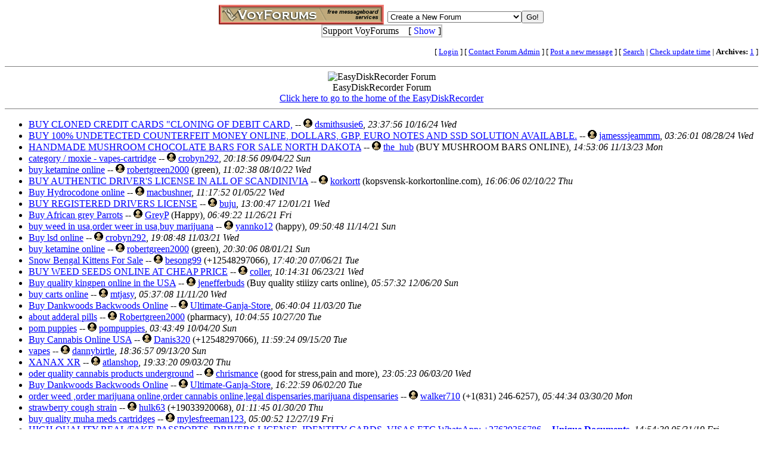

--- FILE ---
content_type: text/html; charset=utf-8
request_url: http://www.voy.com/85304/
body_size: 6495
content:
<html><head><title>VoyForums: EasyDiskRecorder Forum</title>
<meta http-equiv="Content-Type" content="text/html; charset=utf-8">
<meta name=description content="EasyDiskRecorder EDR-16 for multichannel hard disk audio recording. Microphone or line inputs, simple and easy to use."><meta name=keywords content="HARD DISK RECORDER, AUDIO RECORDER, MULTICHANNEL RECORDER, ANALOG, DIGITAL, CONVERTER, AUDIO, PROFESSIONAL AUDIO, MICROPHONE AMPLIFIER, A/D CONVERTER, D/A CONVERTER, ADAT"><link rel="stylesheet" type="text/css" href="/css/text5.1.css">
<style type="text/css">
.va{font-style:italic;font-weight:bolder}
.vu{font-style:italic;font-weight:bold}
.ttm{font-size:9pt}
</style>
<meta name="viewport" content="width=device-width, initial-scale=1.0">

</head>
<body bgcolor="#FFFFFF" text="#000000" link="#0000FF" vlink="#3300FF"><!-- <div style="color:white; background-color:black; border: inset 1px solid; padding:2px; font-family:arial,helvetica,sans-serif; font-size:9pt; text-align: center"><b>&nbsp; Saturday, June 25, 2016 - Member logins with Firefox should now be operational.</b></div>-->

<div class=hwr>
 <div><a href=/><img border=0 alt="VoyForums" src="/images/logo/vf.277x33.br.gif" width=277 height=33></a></div>
 <div><form id=navf method=POST action="/cgi/nav" name=navform><select name=nav onChange="javascript:navform.submit()">
<option value=signup>Create a New Forum
<option value=fowner>Admin Login
<option value=vulogin>Member Login
<option value=contrib>Contribute to Voyager
<option value=search>Search VoyForums
<option value=help>Help Desk
<option value=exchange>VoyForums Exchange
<option value=cat>VoyForums Directory/Categories

<option value=home>VoyForums Homepage
<option value=news>VoyForums News
<option value=faq>FAQ - Frequently Asked Questions
</select><input type=submit value="Go!">
</form>
 </div>
</div>
<div class=hwr>
 <div>
<script type='text/javascript'>
doncook="vfdonhide";
function getcook(name) {
// Get name followed by anything except a semicolon
 /* alert("Cookies: " + document.cookie); */
 var cookiestring=RegExp(""+name+"[^;]+").exec(document.cookie);
 return decodeURIComponent(!!cookiestring ? cookiestring.toString().replace(/^[^=]+./,"") : "");
}
function showme() {
    document.getElementById("donareasmall").style.display="none";
    document.getElementById("donarea").style.display="block";
}
function hideme() {
    document.getElementById("donareasmall").style.display="inline-block";
    document.getElementById("donarea").style.display="none";
}
function sethide(val) {
    cookstr=doncook+"="+val.toString()+"; expires=Sat, 21 Feb 2026 14:13:35 GMT; path=/";
    /* alert("Setting " + cookstr); */
    document.cookie = cookstr;
    /* Wed Feb 20 04:02:39 2019 */
    if (val) { hideme(); }
    else { showme(); }
}
function donexp(name) {
    document.cookie=name+"=; expires=Thu, 01 Jan 1970 00:00:00 GMT;path=/";
}
</script>


<div id=donareawrap style="text-align:center;">
<div id=donareasmall style="border:2px solid #c0c0c0; text-align:center; display: inline-block;">
 <div style="inline-block; float:right; padding-left:1em;">
  [ <span style='color:blue' onclick='sethide(0)'>Show</span> ]
 </div>
 Support VoyForums
</div>

<div id=donarea style="border:2px solid #c0c0c0; padding: .3em .5em .3em .5em; background: white; text-align:left; display: block">
 <div style="inline-block; float:right; padding-left: 1em;">
  [ <span style='color:blue' onclick='sethide(1)'>Shrink</span> ]
 </div>

<b>VoyForums Announcement:</b>
Programming and providing support for this service has been a labor
of love since 1997.  We are one of the few services online who values our users'
privacy, and have never sold your information.  We have even fought hard to defend your
privacy in legal cases; however, we've done it with almost no financial support -- paying out of pocket
to continue providing the service. Due to the issues imposed on us by advertisers, we
also stopped hosting most ads on the forums many years ago. We hope you appreciate our efforts.

<p>Show your support by donating any amount. (Note: We are still technically a for-profit company, so your
contribution is not tax-deductible.)
PayPal Acct: <img src='https://www.voy.com/img/sig/e_vf_payments.png'>
Feedback: <img src='https://www.voy.com/img/sig/e_vf_gmail.png'>

<p><b>Donate to VoyForums</b> (PayPal)<b>:</b>
<form action="https://www.paypal.com/cgi-bin/webscr" method="post" target="_top">
<input type="hidden" name="cmd" value="_s-xclick" />
<input type="hidden" name="hosted_button_id" value="QEGUECBZZFVTG" />
<input type="image" src="https://www.paypalobjects.com/en_US/i/btn/btn_donateCC_LG.gif" border="0" name="submit" title="PayPal - The safer, easier way to pay online!" alt="Donate with PayPal button" />
<img alt="" border="0" src="https://www.paypal.com/en_US/i/scr/pixel.gif" width="1" height="1" />
</form>

</div>
</div>

<script>
var hideval = getcook(doncook);
if (hideval == null || hideval == "") { hideval=1; }
else { hideval = parseInt(hideval, 10); }
/* alert("Current hideval: " + hideval.toString()); */
if (hideval) { hideme(); }
else { showme(); }
</script>

</div>
</div>
<p>
<table width="100%" border=0 cellpadding=0 cellspacing=0><tr>
<td align=right><font size=-1>
[&nbsp<a href="https://www.voyager.com/members/?fid=85304">Login</a> ] [&nbsp;<a href="/fcgi/contact?fid=85304">Contact&nbsp;Forum&nbsp;Admin</a>&nbsp] [&nbsp<a href="/85304/newpost.html">Post&nbsp;a&nbsp;new&nbsp;message</a>&nbsp] [&nbsp<a href="/85304/search.html">Search</a> |
<a href="/fcgi/update?f=85304">Check&nbsp;update&nbsp;time</a>
 | <b>Archives:</b>&nbsp<a href="/85304/1/">1</a>&nbsp]
</font></td></tr></table>
<center></center>

<HR size=1 noshade><center><img border=0 src="http://www.seeseasystems.com/images/products/small/front_hdr_16_analog.jpg" alt="EasyDiskRecorder Forum"><br>EasyDiskRecorder Forum<br><a href="http://www.seeseasystems.com/home.htm">Click here to go to the home of the EasyDiskRecorder</a></center>

<HR size=1 noshade><ul><li><a href="174.html">BUY CLONED CREDIT CARDS &quot;CLONING OF DEBIT CARD,</a> -- <a href="http://www.voyager.com/members/profiles/?dsmithsusie6"><img width=15 height=15 src="/images/pflface.gif" border=0></a> <a href="http://www.voyager.com/members/profiles/?dsmithsusie6">dsmithsusie6</a>, <i>23:37:56 10/16/24 Wed</i> 
<li><a href="173.html">BUY 100% UNDETECTED COUNTERFEIT MONEY ONLINE, DOLLARS, GBP, EURO NOTES AND SSD SOLUTION AVAILABLE.</a> -- <a href="http://www.voyager.com/members/profiles/?jamesssjeammm"><img width=15 height=15 src="/images/pflface.gif" border=0></a> <a href="http://www.voyager.com/members/profiles/?jamesssjeammm">jamesssjeammm</a>, <i>03:26:01 08/28/24 Wed</i> 
<li><a href="172.html">HANDMADE MUSHROOM CHOCOLATE BARS FOR SALE NORTH DAKOTA</a> -- <a href="http://www.voyager.com/members/profiles/?the_hub"><img width=15 height=15 src="/images/pflface.gif" border=0></a> <a href="http://www.voyager.com/members/profiles/?the_hub">the_hub</a> (BUY MUSHROOM BARS ONLINE), <i>14:53:06 11/13/23 Mon</i> 
<li><a href="171.html">category / moxie - vapes-cartridge</a> -- <a href="http://www.voyager.com/members/profiles/?crobyn292"><img width=15 height=15 src="/images/pflface.gif" border=0></a> <a href="http://www.voyager.com/members/profiles/?crobyn292">crobyn292</a>, <i>20:18:56 09/04/22 Sun</i> 
<li><a href="170.html">buy ketamine online</a> -- <a href="http://www.voyager.com/members/profiles/?robertgreen2000"><img width=15 height=15 src="/images/pflface.gif" border=0></a> <a href="http://www.voyager.com/members/profiles/?robertgreen2000">robertgreen2000</a> (green), <i>11:02:38 08/10/22 Wed</i> 
<li><a href="169.html">BUY AUTHENTIC DRIVER'S LICENSE IN ALL OF SCANDINIVIA</a> -- <a href="http://www.voyager.com/members/profiles/?korkortt"><img width=15 height=15 src="/images/pflface.gif" border=0></a> <a href="http://www.voyager.com/members/profiles/?korkortt">korkortt</a> (kopsvensk-korkortonline.com), <i>16:06:06 02/10/22 Thu</i> 
<li><a href="168.html">Buy Hydrocodone online</a> -- <a href="http://www.voyager.com/members/profiles/?macbushner"><img width=15 height=15 src="/images/pflface.gif" border=0></a> <a href="http://www.voyager.com/members/profiles/?macbushner">macbushner</a>, <i>11:17:52 01/05/22 Wed</i> 
<li><a href="167.html">BUY REGISTERED DRIVERS LICENSE</a> -- <a href="http://www.voyager.com/members/profiles/?buju"><img width=15 height=15 src="/images/pflface.gif" border=0></a> <a href="http://www.voyager.com/members/profiles/?buju">buju</a>, <i>13:00:47 12/01/21 Wed</i> 
<li><a href="166.html">Buy African grey Parrots</a> -- <a href="http://www.voyager.com/members/profiles/?greyp"><img width=15 height=15 src="/images/pflface.gif" border=0></a> <a href="http://www.voyager.com/members/profiles/?greyp">GreyP</a> (Happy), <i>06:49:22 11/26/21 Fri</i> 
<li><a href="165.html">buy weed in usa,order weer in usa,buy marijuana</a> -- <a href="http://www.voyager.com/members/profiles/?yannko12"><img width=15 height=15 src="/images/pflface.gif" border=0></a> <a href="http://www.voyager.com/members/profiles/?yannko12">yannko12</a> (happy), <i>09:50:48 11/14/21 Sun</i> 
<li><a href="164.html">Buy lsd online</a> -- <a href="http://www.voyager.com/members/profiles/?crobyn292"><img width=15 height=15 src="/images/pflface.gif" border=0></a> <a href="http://www.voyager.com/members/profiles/?crobyn292">crobyn292</a>, <i>19:08:48 11/03/21 Wed</i> 
<li><a href="163.html">buy ketamine online</a> -- <a href="http://www.voyager.com/members/profiles/?robertgreen2000"><img width=15 height=15 src="/images/pflface.gif" border=0></a> <a href="http://www.voyager.com/members/profiles/?robertgreen2000">robertgreen2000</a> (green), <i>20:30:06 08/01/21 Sun</i> 
<li><a href="162.html">Snow Bengal Kittens For Sale</a> -- <a href="http://www.voyager.com/members/profiles/?besong99"><img width=15 height=15 src="/images/pflface.gif" border=0></a> <a href="http://www.voyager.com/members/profiles/?besong99">besong99</a> (+12548297066), <i>17:40:20 07/06/21 Tue</i> 
<li><a href="161.html">BUY WEED SEEDS ONLINE AT CHEAP PRICE</a> -- <a href="http://www.voyager.com/members/profiles/?coller"><img width=15 height=15 src="/images/pflface.gif" border=0></a> <a href="http://www.voyager.com/members/profiles/?coller">coller</a>, <i>10:14:31 06/23/21 Wed</i> 
<li><a href="160.html">Buy quality kingpen online in the USA</a> -- <a href="http://www.voyager.com/members/profiles/?jenefferbuds"><img width=15 height=15 src="/images/pflface.gif" border=0></a> <a href="http://www.voyager.com/members/profiles/?jenefferbuds">jenefferbuds</a> (Buy quality stiiizy carts online), <i>05:57:32 12/06/20 Sun</i> 
<li><a href="159.html">buy carts online</a> -- <a href="http://www.voyager.com/members/profiles/?mtjasy"><img width=15 height=15 src="/images/pflface.gif" border=0></a> <a href="http://www.voyager.com/members/profiles/?mtjasy">mtjasy</a>, <i>05:37:08 11/11/20 Wed</i> 
<li><a href="158.html">Buy Dankwoods Backwoods Online</a> -- <a href="http://www.voyager.com/members/profiles/?ultimate_ganja_store"><img width=15 height=15 src="/images/pflface.gif" border=0></a> <a href="http://www.voyager.com/members/profiles/?ultimate_ganja_store">Ultimate-Ganja-Store</a>, <i>06:40:04 11/03/20 Tue</i> 
<li><a href="157.html">about adderal pills</a> -- <a href="http://www.voyager.com/members/profiles/?robertgreen2000"><img width=15 height=15 src="/images/pflface.gif" border=0></a> <a href="http://www.voyager.com/members/profiles/?robertgreen2000">Robertgreen2000</a> (pharmacy), <i>10:04:55 10/27/20 Tue</i> 
<li><a href="156.html">pom puppies</a> -- <a href="http://www.voyager.com/members/profiles/?pompuppies"><img width=15 height=15 src="/images/pflface.gif" border=0></a> <a href="http://www.voyager.com/members/profiles/?pompuppies">pompuppies</a>, <i>03:43:49 10/04/20 Sun</i> 
<li><a href="155.html">Buy Cannabis Online USA</a> -- <a href="http://www.voyager.com/members/profiles/?danis320"><img width=15 height=15 src="/images/pflface.gif" border=0></a> <a href="http://www.voyager.com/members/profiles/?danis320">Danis320</a> (+12548297066), <i>11:59:24 09/15/20 Tue</i> 
<li><a href="154.html">vapes</a> -- <a href="http://www.voyager.com/members/profiles/?dannybirtle"><img width=15 height=15 src="/images/pflface.gif" border=0></a> <a href="http://www.voyager.com/members/profiles/?dannybirtle">dannybirtle</a>, <i>18:36:57 09/13/20 Sun</i> 
<li><a href="153.html">XANAX XR</a> -- <a href="http://www.voyager.com/members/profiles/?atlanshop"><img width=15 height=15 src="/images/pflface.gif" border=0></a> <a href="http://www.voyager.com/members/profiles/?atlanshop">atlanshop</a>, <i>19:33:20 09/03/20 Thu</i> 
<li><a href="152.html">oder quality cannabis products underground</a> -- <a href="http://www.voyager.com/members/profiles/?chrismance"><img width=15 height=15 src="/images/pflface.gif" border=0></a> <a href="http://www.voyager.com/members/profiles/?chrismance">chrismance</a> (good for stress,pain and more), <i>23:05:23 06/03/20 Wed</i> 
<li><a href="151.html">Buy Dankwoods Backwoods Online</a> -- <a href="http://www.voyager.com/members/profiles/?ultimate_ganja_store"><img width=15 height=15 src="/images/pflface.gif" border=0></a> <a href="http://www.voyager.com/members/profiles/?ultimate_ganja_store">Ultimate-Ganja-Store</a>, <i>16:22:59 06/02/20 Tue</i> 
<li><a href="150.html">order weed ,order marijuana online,order cannabis online,legal dispensaries,marijuana dispensaries</a> -- <a href="http://www.voyager.com/members/profiles/?walker710"><img width=15 height=15 src="/images/pflface.gif" border=0></a> <a href="http://www.voyager.com/members/profiles/?walker710">walker710</a> (+1(831) 246-6257), <i>05:44:34 03/30/20 Mon</i> 
<li><a href="149.html">strawberry cough strain</a> -- <a href="http://www.voyager.com/members/profiles/?hulk63"><img width=15 height=15 src="/images/pflface.gif" border=0></a> <a href="http://www.voyager.com/members/profiles/?hulk63">hulk63</a> (+19033920068), <i>01:11:45 01/30/20 Thu</i> 
<li><a href="148.html">buy quality muha meds cartridges</a> -- <a href="http://www.voyager.com/members/profiles/?mylesfreeman123"><img width=15 height=15 src="/images/pflface.gif" border=0></a> <a href="http://www.voyager.com/members/profiles/?mylesfreeman123">mylesfreeman123</a>, <i>05:00:52 12/27/19 Fri</i> 
<li><a href="147.html">HIGH QUALITY REAL/FAKE PASSPORTS, DRIVERS LICENSE, IDENTITY CARDS, VISAS,ETC.WhatsApp: +27639356786</a> -- <a href="/85304/email?mid=147"><b>Unique Documents</b></a>, <i>14:54:30 05/31/19 Fri</i> 
<li><a href="146.html">FREE 50 shades of grey audio book!</a> -- katryn (happy), <i>08:44:39 12/06/18 Thu</i> 
<li><a href="145.html">Ssd Chemical Solution for Cleaning Black Notes world wide.</a> -- <a href="/85304/email?mid=145"><b>Jonathan</b></a> (Ssd Chemical.), <i>06:44:35 02/20/18 Tue</i> 
<li><a href="144.html">Download Crash Bandicoot 3 For Pc Free</a> -- <a href="/85304/email?mid=144"><b>happchaj</b></a>, <i>03:24:35 08/17/16 Wed</i> 
<li><a href="143.html">Iolo System Checkup Activation Key</a> -- <a href="/85304/email?mid=143"><b>monzesi</b></a>, <i>06:07:37 03/31/14 Mon</i> 
<li><a href="142.html">Opera Mini For Cross Pd6</a> -- <a href="/85304/email?mid=142"><b>armicarli</b></a>, <i>21:50:33 03/30/14 Sun</i> 
<li><a href="141.html">Mary Marie Torrent Francais-adds</a> -- <a href="/85304/email?mid=141"><b>armicarli</b></a>, <i>21:49:53 03/30/14 Sun</i> 
<li><a href="140.html">SouthernStrokes After Dark Unedited Joey Vox Xavier Daniel Damien</a> -- <a href="/85304/email?mid=140"><b>armicarli</b></a>, <i>21:48:59 03/30/14 Sun</i> 
<li><a href="139.html">Relab LX480 Presets By Pendejo</a> -- <a href="/85304/email?mid=139"><b>armicarli</b></a>, <i>21:48:23 03/30/14 Sun</i> 
<li><a href="138.html">Kaplan Gre Premier 2013.rar.rar</a> -- <a href="/85304/email?mid=138"><b>armicarli</b></a>, <i>21:47:16 03/30/14 Sun</i> 
<li><a href="137.html">Jamey Johnson The Guitar Song</a> -- <a href="/85304/email?mid=137"><b>wanfray</b></a>, <i>00:04:27 03/29/14 Sat</i> 
<li><a href="136.html">Flight 2012 Dvdrip</a> -- <a href="/85304/email?mid=136"><b>wanfray</b></a>, <i>00:03:18 03/29/14 Sat</i> 
<li><a href="135.html">Rand McNally Santa Barbara California: City Map (USA City Maps - California)</a> -- <a href="/85304/email?mid=135"><b>lesterosw</b></a>, <i>01:22:09 03/20/14 Thu</i> 
<li><a href="134.html">My Lady Ludlow</a> -- <a href="/85304/email?mid=134"><b>lesterosw</b></a>, <i>01:20:55 03/20/14 Thu</i> 
<li><a href="8.html">Free Music Downloads + Movies</a> -- MP3, <i>12:52:19 06/16/04 Wed</i> 
<ul><li><a href="10.html">Re: Free Music Downloads + Movies</a> -- <a href="/85304/email?mid=10"><b>atoner1972</b></a>, <i>23:54:31 07/25/04 Sun</i> 
<ul><li><a href="19.html">Re: Free Music Downloads + Movies</a> -- adam hyatt, <i>19:44:29 12/30/04 Thu</i> 
<ul><li><a href="39.html">Re: Free Music Downloads + Movies</a> -- <a href="/85304/email?mid=39"><b>adrian</b></a>, <i>22:59:18 03/07/06 Tue</i> 
</ul><li><a href="20.html">Re: Free Music Downloads + Movies</a> -- jesse, <i>09:21:04 01/05/05 Wed</i> 
<li><a href="29.html">Re: Free Music Downloads + Movies</a> -- <a href="/85304/email?mid=29"><b>naynay</b></a>, <i>15:53:15 10/02/05 Sun</i> 
<li><a href="30.html">Re: Free Music Downloads + Movies</a> -- <a href="/85304/email?mid=30"><b>Bob</b></a>, <i>12:40:47 10/22/05 Sat</i> 
<li><a href="32.html">Re: Free Music Downloads + Movies</a> -- Brandon, <i>14:37:01 11/10/05 Thu</i> 
<ul><li><a href="33.html">Re: Free Music Downloads + Movies</a> -- Brandon Neiswender, <i>14:38:44 11/10/05 Thu</i> 
</ul></ul><li><a href="11.html">Re: Free Music Downloads + Movies</a> -- <a href="/85304/email?mid=11"><b>john</b></a>, <i>08:57:41 09/05/04 Sun</i> 
<ul><li><a href="18.html">Re: CHASSIN-FLIX</a> -- <a href="/85304/email?mid=18"><b>RAY</b></a>, <i>03:43:50 12/03/04 Fri</i> 
<li><a href="53.html">Re: Free Music Downloads + Movies</a> -- jenn, <i>02:46:59 08/21/06 Mon</i> 
</ul><li><a href="13.html">Re: Free Music Downloads + Movies</a> -- showtime, <i>22:20:12 10/28/04 Thu</i> 
<ul><li><a href="26.html">Re: Free Music Downloads + Movies</a> -- <a href="/85304/email?mid=26"><b>tameeeeeeeeeeeer</b></a>, <i>07:20:11 08/06/05 Sat</i> 
<li><a href="28.html">Re: Free Music Downloads + Movies</a> -- <a href="/85304/email?mid=28"><b>mar-1</b></a>, <i>12:03:43 09/19/05 Mon</i> 
<ul><li><a href="31.html">Re: Free Music Downloads + Movies</a> -- <a href="/85304/email?mid=31"><b>Darlington Diala</b></a>, <i>18:29:46 10/23/05 Sun</i> 
<ul><li><a href="133.html">Re: Free Music Downloads + Movies</a> -- freemusic, <i>00:07:19 11/07/13 Thu</i> 
</ul></ul></ul><li><a href="22.html">Re: Free Music Downloads + Movies</a> -- hjkgk.klj, <i>16:12:40 03/28/05 Mon</i> 
<li><a href="23.html">Re: Free Music Downloads + Movies</a> -- <a href="/85304/email?mid=23"><b>snoks</b></a>, <i>23:04:08 05/07/05 Sat</i> 
<li><a href="34.html">Re: Free Music Downloads + Movies</a> -- johanna sanchez, <i>16:17:00 12/01/05 Thu</i> 
<ul><li><a href="35.html">Re: Free Music Downloads + Movies</a> -- <a href="/85304/email?mid=35"><b>K-Ci &JoJo</b></a>, <i>16:18:38 12/01/05 Thu</i> 
<ul><li><a href="37.html">Re: Free Music Downloads + Movies</a> -- <a href="/85304/email?mid=37"><b>Brandi</b></a>, <i>03:37:22 01/11/06 Wed</i> 
<ul><li><a href="54.html">Re: Free Music Downloads + Movies</a> -- stu, <i>11:54:24 09/11/06 Mon</i> 
</ul></ul></ul><li><a href="40.html">Re: Free Music Downloads + Movies</a> -- William, <i>10:09:04 03/11/06 Sat</i> 
<li><a href="52.html">Re: Free Music Downloads + Movies</a> -- julie, <i>22:46:19 07/16/06 Sun</i> 
</UL><li><a href="132.html">Brand name PAIN MEDICAMENTS online (Paypal accepted)?</a> -- <a href="/85304/email?mid=132"><b>Dr Steven</b></a> (*!* Alert), <i>11:33:07 04/15/13 Mon</i> 
<li><a href="131.html">Free Games, Free Comics, and More</a> -- Free Zone, <i>20:54:55 03/03/13 Sun</i> 
<li><a href="130.html">Houses For Sale (NC10041)</a> -- <a href="/85304/email?mid=130"><b>shaun</b></a>, <i>13:38:50 11/16/12 Fri</i> 
<li><a href="129.html">NUSH ONLINE (NC12896)</a> -- <a href="/85304/email?mid=129"><b>Qadeer ch</b></a>, <i>11:09:04 11/15/12 Thu</i> 
<li><a href="128.html">Party Entertainers (NC10051)</a> -- AAMIR, <i>22:30:12 11/10/12 Sat</i> 
<li><a href="127.html">NUSH ONLINE (NC10044)</a> -- ibbi, <i>08:46:25 11/08/12 Thu</i> 
</UL>
<table width="100%" border=0 cellpadding=0 cellspacing=0><tr><td align=right>
  [&nbsp;<b>Archives:</b>&nbsp<a href="/85304/1/">1</a>&nbsp;]
</td></tr></table>
<HR size=1 noshade><br><form method=POST action="/cgi/addpost-85304" accept-charset="utf-8" class=postform id=postform>
<table align=center  border=1 cellpadding=10 cellspacing=1 bgcolor=ffffff><tr><td>
 <b><i>Post a message:</i><br>This forum requires an account to post.<br>
 [ <a href="https://www.voyager.com/members/?fid=85304">Create Account</a> ]<br />
 [ <a href="https://www.voyager.com/members/?fid=85304">Login</a> ]<br />
 </b></td></tr></table><center>[ <a href="/fcgi/contact?fid=85304">Contact Forum Admin</a> ]</center><br><HR size=1 noshade>
<table width="100%" border=0 cellpadding=0 cellspacing=0><tr><td valign=top>
<font size=-2>Forum timezone: GMT-8<br>VF Version: 3.00b, ConfDB:<br></font><font size=-1>Before posting please read our <a href="/privacy.html">privacy policy</a>.<br>VoyForums<sup>(tm)</sup> is a Free Service from <a href="http://www.voyager.com">Voyager Info-Systems</a>.<br>Copyright &copy 1998-2019 Voyager Info-Systems.  All Rights Reserved.</font>
</td><td valign=top align=right>
</td></tr></table>
<br><br><br><br><br></body></html>
